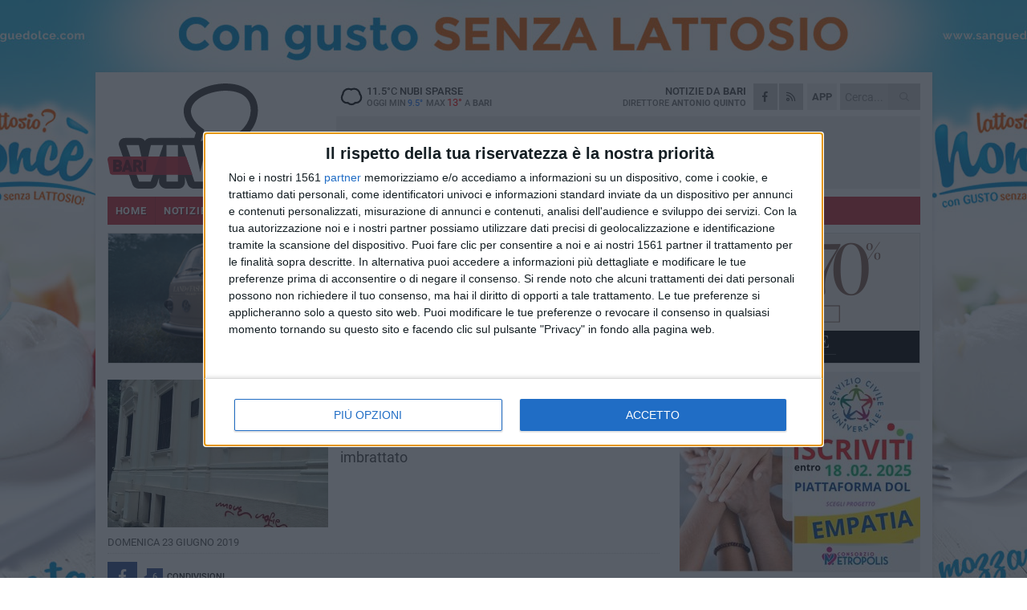

--- FILE ---
content_type: text/html; charset=utf-8
request_url: https://www.bariviva.it/adv/banner/108/
body_size: -79
content:
<div class="ads ads-border"><a href="/go/adv/7439/108/" title="" target="_blank" rel="nofollow"><img src="https://puglia.gocity.it/library/banner/ad-7439-UK0aJ4UmEDFzbF2VDN7p.jpg" title=""></a></div>

--- FILE ---
content_type: text/html; charset=utf-8
request_url: https://www.bariviva.it/adv/banner/82/
body_size: -83
content:
<div class="ads ads-border"><a href="/go/adv/7440/82/" title="" target="_blank" rel="nofollow"><img src="https://puglia.gocity.it/library/banner/ad-7440-44LYwmuA5jkbcyOtUuBC.gif" title=""></a></div>

--- FILE ---
content_type: image/svg+xml
request_url: https://static.gocity.it/bariviva/img/ireport.svg
body_size: 7315
content:
<?xml version="1.0" encoding="utf-8"?>
<!-- Generator: Adobe Illustrator 19.0.0, SVG Export Plug-In . SVG Version: 6.00 Build 0)  -->
<svg version="1.1" id="Livello_1" xmlns="http://www.w3.org/2000/svg" xmlns:xlink="http://www.w3.org/1999/xlink" x="0px" y="0px"
	 viewBox="0 0 256.8 80.7" style="enable-background:new 0 0 256.8 80.7;" xml:space="preserve">
<style type="text/css">
	.st0{clip-path:url(#SVGID_1_);fill:#CD333F;}
	.st1{clip-path:url(#SVGID_2_);fill:#CD333F;}
	.st2{clip-path:url(#SVGID_3_);fill:#CD333F;}
	.st3{fill:#423E3C;}
</style>
<g id="XMLID_1120_">
	<g id="XMLID_1125_">
		<defs>
			<rect id="SVGID_12_" x="-11.6" y="-10" width="74.4" height="74.4"/>
		</defs>
		<clipPath id="SVGID_1_">
			<use xlink:href="#SVGID_12_"  style="overflow:visible;"/>
		</clipPath>
		<path id="XMLID_1126_" class="st0" d="M24.2,43.1C14,43.1,5.6,34.8,5.6,24.5S14,5.9,24.2,5.9s18.6,8.3,18.6,18.6
			S34.5,43.1,24.2,43.1z M24.2,0.6C11,0.6,0.3,11.3,0.3,24.5S11,48.4,24.2,48.4c13.2,0,23.9-10.7,23.9-23.9S37.4,0.6,24.2,0.6z"/>
	</g>
	<g id="XMLID_1123_">
		<defs>
			<rect id="SVGID_10_" x="-11.6" y="-10" width="74.4" height="74.4"/>
		</defs>
		<clipPath id="SVGID_2_">
			<use xlink:href="#SVGID_10_"  style="overflow:visible;"/>
		</clipPath>
		<circle id="XMLID_1124_" class="st1" cx="24.2" cy="13.9" r="2.7"/>
	</g>
	<g id="XMLID_1121_">
		<defs>
			<rect id="SVGID_8_" x="-11.6" y="-10" width="74.4" height="74.4"/>
		</defs>
		<clipPath id="SVGID_3_">
			<use xlink:href="#SVGID_8_"  style="overflow:visible;"/>
		</clipPath>
		<path id="XMLID_1122_" class="st2" d="M29.6,29.8h-2.7v-8c0-1.5-1.2-2.7-2.7-2.7h-2.7c-1.5,0-2.7,1.2-2.7,2.7
			c0,1.5,1.2,2.7,2.7,2.7v5.3h-2.7c-1.5,0-2.7,1.2-2.7,2.7c0,1.5,1.2,2.7,2.7,2.7h10.6c1.5,0,2.7-1.2,2.7-2.7
			C32.2,31,31,29.8,29.6,29.8z"/>
	</g>
</g>
<g id="XMLID_1037_">
	<path id="XMLID_1081_" class="st3" d="M74.7,66.5H61.6l-8.2-17.2h-3.8v17.2H38.3V20.4h18.3c3.3,0,6.1,0.7,8.5,2.1
		c2.4,1.4,4.2,3.2,5.4,5.5c1.2,2.3,1.8,4.7,1.8,7.3c0,2.9-0.7,5.4-2.2,7.4c-1.5,2.1-3.2,3.6-5.3,4.6L74.7,66.5z M60.9,35.3
		c0-0.8-0.2-1.6-0.6-2.3c-0.4-0.7-1-1.3-1.7-1.7c-0.8-0.4-1.6-0.6-2.6-0.6h-6.4v9.3H56c1,0,1.9-0.2,2.6-0.6c0.8-0.4,1.3-1,1.7-1.7
		C60.7,36.8,60.9,36.1,60.9,35.3z"/>
	<path id="XMLID_1049_" class="st3" d="M108.1,66.5H76.8V20.4h31.3v10.1h-20v7.7h17.1v10.1H88.1v8.1h20V66.5z"/>
	<path id="XMLID_1046_" class="st3" d="M146.2,35.2c0,2.6-0.6,5-1.9,7.3c-1.2,2.3-3,4.1-5.4,5.5c-2.4,1.4-5.2,2.1-8.5,2.1h-6.9v16.4
		h-11.3V20.4h18.3c3.3,0,6.1,0.7,8.5,2.1c2.4,1.4,4.2,3.2,5.4,5.5C145.5,30.2,146.2,32.6,146.2,35.2z M134.8,35.3
		c0-0.8-0.2-1.6-0.6-2.3c-0.4-0.7-1-1.3-1.7-1.7c-0.8-0.4-1.6-0.6-2.6-0.6h-6.4v9.3h6.4c1,0,1.9-0.2,2.6-0.6c0.8-0.4,1.3-1,1.7-1.7
		C134.6,36.8,134.8,36.1,134.8,35.3z"/>
	<path id="XMLID_1043_" class="st3" d="M183,43.5V45c0,2.6-0.1,4.8-0.3,6.6c-0.2,1.9-0.6,3.6-1.3,5.4c-0.7,1.7-1.7,3.3-3.1,4.7
		c-1.7,1.7-3.6,3-5.6,3.9c-2.1,0.9-4.5,1.3-7.2,1.3c-1.9,0-3.6-0.2-5.1-0.6c-1.5-0.4-2.9-1-4.2-1.7c-1.3-0.8-2.5-1.7-3.6-2.9
		c-2-2-3.3-4.3-3.9-6.9c-0.5-2.6-0.8-5.8-0.8-9.8v-1.5v-1.5c0-4,0.3-7.2,0.8-9.8c0.5-2.6,1.8-4.9,3.9-6.9c1.7-1.7,3.6-3,5.7-3.9
		c2-0.8,4.4-1.3,7.2-1.3c2.8,0,5.2,0.4,7.2,1.3c2,0.9,3.9,2.1,5.7,3.9c1.4,1.4,2.4,3,3.1,4.7c0.7,1.7,1.1,3.5,1.3,5.4
		c0.2,1.9,0.3,4.1,0.3,6.6V43.5z M171.7,43.5c0-3.9-0.1-6.6-0.4-8c-0.3-1.4-0.7-2.5-1.3-3.3c-0.4-0.6-1-1.1-1.8-1.5
		c-0.8-0.4-1.7-0.6-2.7-0.6c-1,0-1.8,0.2-2.6,0.6c-0.8,0.4-1.4,0.9-1.9,1.5c-0.4,0.5-0.7,1.1-0.9,1.8c-0.2,0.7-0.4,1.8-0.6,3.3
		c-0.1,1.5-0.2,3.6-0.2,6.3c0,2.7,0.1,4.8,0.2,6.2c0.1,1.5,0.3,2.5,0.6,3.2c0.2,0.7,0.6,1.3,0.9,1.8c1.1,1.4,2.6,2.1,4.5,2.1
		c2,0,3.5-0.7,4.6-2.1c0.6-0.8,1-1.9,1.3-3.3C171.5,50,171.7,47.4,171.7,43.5z"/>
	<path id="XMLID_1040_" class="st3" d="M223.2,66.5h-13.1l-8.2-17.2h-3.8v17.2h-11.3V20.4H205c3.3,0,6.1,0.7,8.5,2.1
		c2.4,1.4,4.2,3.2,5.4,5.5c1.2,2.3,1.8,4.7,1.8,7.3c0,2.9-0.7,5.4-2.2,7.4c-1.5,2.1-3.2,3.6-5.3,4.6L223.2,66.5z M209.4,35.3
		c0-0.8-0.2-1.6-0.6-2.3c-0.4-0.7-1-1.3-1.7-1.7c-0.8-0.4-1.6-0.6-2.6-0.6h-6.4v9.3h6.4c1,0,1.9-0.2,2.6-0.6c0.8-0.4,1.3-1,1.7-1.7
		C209.2,36.8,209.4,36.1,209.4,35.3z"/>
	<path id="XMLID_1038_" class="st3" d="M256.5,30.5h-11.3v36h-11.3v-36h-11.3V20.4h34V30.5z"/>
</g>
<g id="XMLID_885_">
	<path id="XMLID_1035_" class="st3" d="M38.5,70.8h1.1v8.7h5.5v1h-6.6V70.8z"/>
	<path id="XMLID_1033_" class="st3" d="M46.4,70.8h7.1v1h-6v3.3h5.3v1h-5.3v3.4h6v1h-7.1V70.8z"/>
	<path id="XMLID_1031_" class="st3" d="M57.8,79.2l0.7-0.8c1,0.9,2,1.4,3.3,1.4c1.3,0,2.2-0.7,2.2-1.7v0c0-0.9-0.5-1.4-2.5-1.9
		c-2.2-0.5-3.3-1.2-3.3-2.8v0c0-1.5,1.4-2.7,3.2-2.7c1.4,0,2.4,0.4,3.4,1.2l-0.6,0.9c-0.9-0.7-1.8-1.1-2.8-1.1
		c-1.3,0-2.1,0.7-2.1,1.6v0c0,0.9,0.5,1.4,2.6,1.9c2.2,0.5,3.2,1.3,3.2,2.8v0c0,1.7-1.4,2.8-3.3,2.8C60.3,80.7,59,80.2,57.8,79.2z"
		/>
	<path id="XMLID_1029_" class="st3" d="M66.8,70.8h7.1v1h-6v3.3h5.3v1h-5.3v3.4h6v1h-7.1V70.8z"/>
	<path id="XMLID_1027_" class="st3" d="M74.7,75.7L74.7,75.7c0-2.7,2-5.1,4.9-5.1c1.6,0,2.7,0.5,3.6,1.3l-0.7,0.8
		c-0.8-0.7-1.6-1.1-3-1.1c-2.2,0-3.7,1.8-3.7,4v0c0,2.3,1.5,4.1,3.9,4.1c1.1,0,2.1-0.4,2.8-1v-2.4h-3v-1h4v3.9
		c-0.9,0.8-2.3,1.5-3.9,1.5C76.6,80.7,74.7,78.5,74.7,75.7z"/>
	<path id="XMLID_1025_" class="st3" d="M85.5,70.8h1l6.1,7.8v-7.8h1.1v9.8h-0.9l-6.3-8v8h-1.1V70.8z"/>
	<path id="XMLID_1022_" class="st3" d="M99.4,70.8h1l4.4,9.8h-1.2l-1.1-2.6h-5.3l-1.2,2.6h-1.1L99.4,70.8z M102.1,77l-2.2-5l-2.2,5
		H102.1z"/>
	<path id="XMLID_1020_" class="st3" d="M106,70.8h1.1v8.7h5.5v1H106V70.8z"/>
	<path id="XMLID_1017_" class="st3" d="M117.9,70.8h1l4.4,9.8h-1.2l-1.1-2.6h-5.3l-1.2,2.6h-1.1L117.9,70.8z M120.6,77l-2.2-5
		l-2.2,5H120.6z"/>
	<path id="XMLID_1015_" class="st3" d="M124.4,79.8l6.3-8h-6.1v-1h7.6v0.7l-6.3,8h6.3v1h-7.8V79.8z"/>
	<path id="XMLID_1013_" class="st3" d="M133.6,70.8h1.1v9.8h-1.1V70.8z"/>
	<path id="XMLID_1010_" class="st3" d="M136.4,75.7L136.4,75.7c0-2.7,2-5.1,5-5.1s5,2.3,5,5v0c0,2.7-2,5-5,5
		C138.4,80.7,136.4,78.4,136.4,75.7z M145.2,75.7L145.2,75.7c0-2.2-1.6-4.1-3.8-4.1s-3.8,1.8-3.8,4v0c0,2.2,1.6,4,3.8,4
		S145.2,77.9,145.2,75.7z"/>
	<path id="XMLID_1008_" class="st3" d="M148.1,70.8h1l6.1,7.8v-7.8h1.1v9.8h-0.9l-6.3-8v8h-1.1V70.8z"/>
	<path id="XMLID_1006_" class="st3" d="M158.6,70.8h1.1v9.8h-1.1V70.8z"/>
	<path id="XMLID_1003_" class="st3" d="M165.3,70.8h3.4c3.1,0,5.2,2.1,5.2,4.9v0c0,2.7-2.1,4.9-5.2,4.9h-3.4V70.8z M168.7,79.6
		c2.5,0,4-1.7,4-3.8v0c0-2.2-1.6-3.9-4-3.9h-2.3v7.7H168.7z"/>
	<path id="XMLID_996_" class="st3" d="M175.6,70.8h7.1v1h-6v3.3h5.3v1h-5.3v3.4h6v1h-7.1V70.8z"/>
	<path id="XMLID_991_" class="st3" d="M184.2,70.8h1.1v9.8h-1.1V70.8z"/>
	<path id="XMLID_960_" class="st3" d="M190.9,70.8h1.1v8.7h5.5v1h-6.6V70.8z"/>
	<path id="XMLID_901_" class="st3" d="M198.8,70.8h7.1v1h-6v3.3h5.3v1h-5.3v3.4h6v1h-7.1V70.8z"/>
	<path id="XMLID_899_" class="st3" d="M210.1,71.8h-3.3v-1h7.7v1h-3.3v8.7h-1.1V71.8z"/>
	<path id="XMLID_897_" class="st3" d="M218.7,71.8h-3.3v-1h7.7v1h-3.3v8.7h-1.1V71.8z"/>
	<path id="XMLID_894_" class="st3" d="M223.3,75.7L223.3,75.7c0-2.7,2-5.1,5-5.1c3,0,5,2.3,5,5v0c0,2.7-2,5-5,5
		C225.3,80.7,223.3,78.4,223.3,75.7z M232.2,75.7L232.2,75.7c0-2.2-1.6-4.1-3.8-4.1c-2.2,0-3.8,1.8-3.8,4v0c0,2.2,1.6,4,3.8,4
		C230.6,79.7,232.2,77.9,232.2,75.7z"/>
	<path id="XMLID_889_" class="st3" d="M235,70.8h4.2c1.2,0,2.2,0.4,2.8,1c0.5,0.5,0.8,1.2,0.8,1.9v0c0,1.6-1.1,2.6-2.6,2.8l3,4h-1.4
		l-2.8-3.8h-2.8v3.8H235V70.8z M239.1,75.8c1.5,0,2.5-0.8,2.5-2v0c0-1.2-0.9-1.9-2.5-1.9h-3v4H239.1z"/>
	<path id="XMLID_887_" class="st3" d="M244.5,70.8h1.1v9.8h-1.1V70.8z"/>
</g>
</svg>
